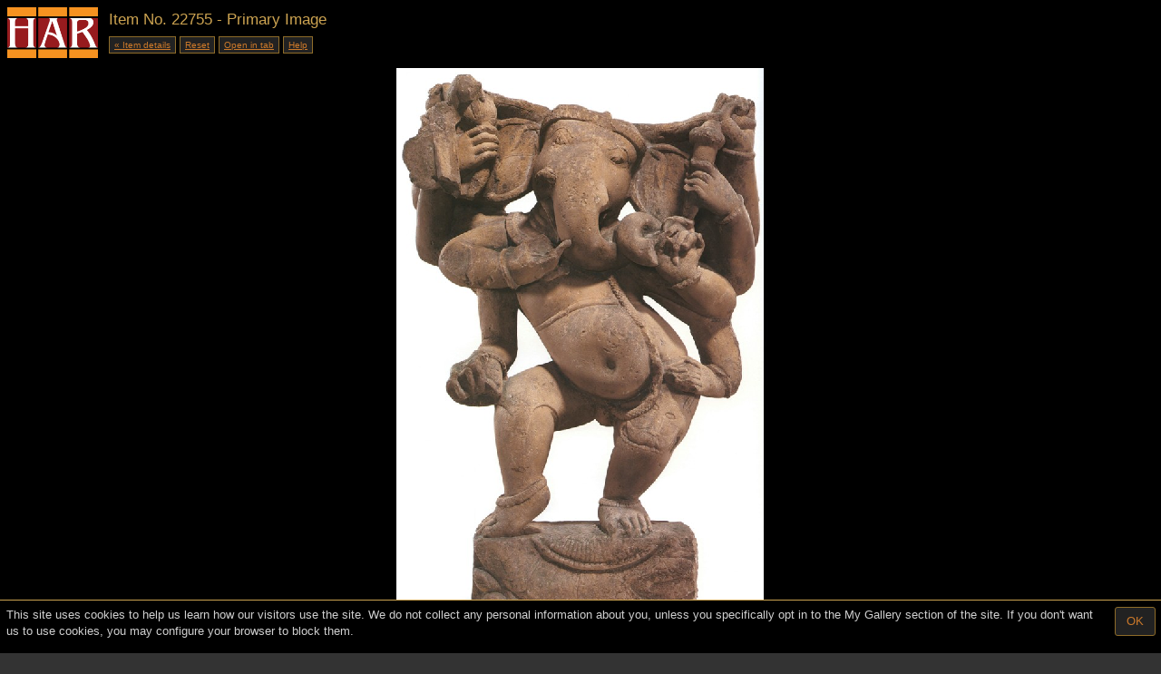

--- FILE ---
content_type: text/html;charset=utf-8
request_url: https://www.himalayanart.org/items/22755/images/primary
body_size: 2365
content:
<!DOCTYPE html>
<html>
<head>
<title>Himalayan Art: Item No. 22755 - Primary Image</TITLE>
<link rel="stylesheet" type="text/css" href="/stylesheet/compiled/public/main.css?1747775687">
<meta name="viewport" content="width=device-width, initial-scale=1.0, maximum-scale=1.0, user-scalable=0">
<meta name="apple-mobile-web-app-capable" content="yes">
<link rel="stylesheet" href="/vendor/openlayers/v5.3.0-dist/ol.css" type="text/css">
<script src="/vendor/openlayers/v5.3.0-dist/ol.js" type="text/javascript"></script>
<script src="/script/image_viewer.js?1747775687"></script>
<link rel="canonical" href="https://www.himalayanart.org/items/22755/images/primary">
<script src="//code.jquery.com/jquery-1.12.4.min.js"></script>
<script src="//code.jquery.com/jquery-migrate-1.4.1.js"></script>
<script src="/vendor/bootstrap/assets/javascripts/bootstrap.js"></script>
<script src="/script/jquery.inview.min.js"></script>
<script src="/script/modernizr_custom.min.js"></script>
<script src="/script/application.js?1747775687"></script>
<meta http-equiv="Content-Type" content="text/html; charset=utf-8">
<meta name="description" content="Himalayan Art Resources features thousands of artworks from Tibet, Nepal, Bhutan, India, China and Mongolia. The site presents art from leading private and museum collections, accompanied by scholarship, cataloging and interpretation.">
<meta name="keywords" content="Tanka, Thanka, thankha, Thangka, Tangka, Thangkas, Tibet, Tibetan, Tibetan Art, Tibetan paintings, scroll paintings, Tibetan scroll paintings, Tibetan sculpture, Initiation cards, tsakli, tsagli, block prints, wood block prints, Nepal, Nepalese, Nepalese Art, Nepalese sculpture, Bhutan, Bhutanese Art, Bhutanese sculpture, Himalayan, Himalayan Art, Himalayan Paintings, Buddhist Sculpture, Buddhist Art, Tantric Art, Asian Art, Himalayan culture, Sakya, Sakyapa, Gelug, Gelugpa, Kagyu, Kagyupa, Bon, Bonpo, Nyingma, Nyingmapa, Tanka, Thanka, thankha, Thangka, Tangka, Thangkas, Tibet, Tibetan, Tibetan Art, Tibetan paintings, scroll paintings, Tibetan scroll paintings, Tibetan sculpture, Initiation cards, tsakli, tsagli, block prints, wood block prints, Nepal, Nepalese, Nepalese Art, Nepalese sculpture, Bhutan, Bhutanese Art, Bhutanese sculpture, Himalayan, Himalayan Art, Himalayan Paintings, Buddhist Sculpture, Buddhist Art, Tantric Art, Asian Art, Himalayan culture, Sakya, Sakyapa, Gelug, Gelugpa, Kagyu, Kagyupa, Bon, Bonpo, Nyingma, Nyingmapa, Tanka, Thanka, thankha, Thangka, Tangka, Thangkas, Tibet, Tibetan, Tibetan Art, Tibetan paintings, scroll paintings, Tibetan scroll paintings, Tibetan sculpture, Initiation cards, tsakli, tsagli, block prints, wood block prints, Nepal, Nepalese, Nepalese Art, Nepalese sculpture, Bhutan, Bhutanese Art, Bhutanese sculpture, Himalayan, Himalayas, Himalayan Art, Himalayan Paintings, Buddhist Sculpture, Buddhist Art, Tantric Art, Asian Art, Himalayan culture, Sakya, Sakyapa, Gelug, Gelugpa, Kagyu, Kagyupa, Bon, Bonpo, Nyingma, Nyingmapa">
</head>
<body class="">
<div class="container-fluid" id="l-container--full-screen">
<div id="l-content">
<div class="header-sm">
<div class="header-sm__image">
<a href="/">
<img src="/images/logos/har_logo_blocks.png"
srcset="/images/logos/har_logo_blocks@2x.png 2x"
width="100"
height="56"
alt="Himalayan Art Resources logo">
</a>
</div>
<div class="header-sm__body">
<h1 class="page-title--small">
Item No. 22755 - Primary Image
</h1>
<a href="/items/22755" class="btn btn-default btn-xs">&laquo; Item details</a>
<a href="#" id="resetView" class="btn btn-default btn-xs map-control">Reset</a>
<a href="/images/items/resized/2000px/2/2/7/22755.jpg" class="btn btn-default btn-xs map-control" target="_blank" rel="nofollow">Open in tab</a>
<a href="#" data-toggle="modal" data-target=".help-modal" class="btn btn-default btn-xs map-control">Help</a>
</div>
</div>
<div class="modal fade help-modal" tabindex="-1" role="dialog" aria-labelledby="helpModalTitle">
<div class="modal-dialog modal-md">
<div class="modal-content">
<div class="modal-header">
<button type="button" class="close " data-dismiss="modal" aria-label="Close"><span aria-hidden="true">&times;</span></button>
<h4 class="modal-title text-primary" id="helpModalTitle">Help</h4>
</div>
<div class="modal-body">
<p>
Our images work just like most web-based maps. Here are some tips:
</p>
<ul>
<li>
To <b>zoom in or out</b>, you can scroll, pinch, double-tap, or
hold Shift and drag your mouse.
</li>
<li>
To <b>move around</b>, simply drag the image.
</li>
<li>
To <b>see the full image</b>, click the "Reset view" button.
</li>
<li>
The new viewer can <b>create links to a zoomed-in image</b>. Just
copy the URL from your address bar after zooming whereever you like.
</li>
</ul>
</div>
</div>
</div>
</div>
<div class="big-image" id="big-image"></div>
<script type="text/javascript">
function showNoTilesAvailableError() {
$('#big-image').append($('#no-tiles-available').html());
}
</script>
<script type="text/template" id="no-tiles-available">
<p>
This image is not available yet. Sorry about that! Please check back again shortly,
or <a href="mailto:info@himalayanart.org?subject=Problem+with+image+22755">let us know about the problem</a>.
</p>
</script>
<script>
var mapExtent, mapMaxZoom, mapTilePath;
var mapMinZoom = 0;
var mapMaxResolution = 1;
$.getJSON("https://har-assets.s3.amazonaws.com/tiles/2/2/7/22755/metadata.json", function(json) {
mapExtent = [0, -1 * json.height, json.width, 0];
mapMaxZoom = json.maxZoom - 1;
mapTilePath = "https://har-assets.s3.amazonaws.com/tiles/2/2/7/22755";
mapFuncs.boot();
})
.fail(showNoTilesAvailableError);
</script>
<noscript>
Viewing images requires Javascript. Please enable it in your browser.
</noscript>
<div class="footnote copyright">
<a href="/introduction/#copyright">Copyright</a> &copy; 2026
Himalayan Art Resources Inc.
Images Provided Courtesy of Private Collections
</div>
</div>
</div>
<!-- Google tag (gtag.js) -->
<script async src="https://www.googletagmanager.com/gtag/js?id=G-J3K1QV4SSD"></script>
<script>
window.dataLayer = window.dataLayer || [];
function gtag(){dataLayer.push(arguments);}
gtag('js', new Date());
gtag('set', 'allow_google_signals', false);
gtag('config', 'G-J3K1QV4SSD');
</script>
<div id="consent-banner"></div>
<script>
if (!document.cookie.match(/cookieConsent=/)) {
$('#consent-banner').load('/include/_cookie_consent_banner.cfm');
}
</script>
</body>
</html>
